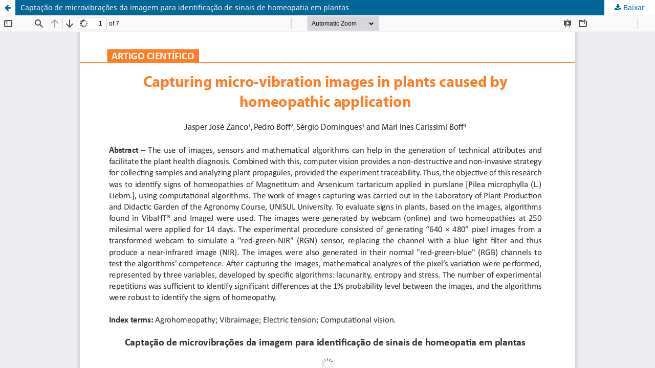

--- FILE ---
content_type: text/html; charset=utf-8
request_url: https://publicacoes.epagri.sc.gov.br/rac/article/view/1226/1299
body_size: 1603
content:
<!DOCTYPE html>
<html lang="pt-BR" xml:lang="pt-BR">
<head>
	<meta http-equiv="Content-Type" content="text/html; charset=utf-8" />
	<meta name="viewport" content="width=device-width, initial-scale=1.0" />
	<title>Vista do Captação de microvibrações da imagem para identificação de sinais de homeopatia em plantas</title>

	
<link rel="icon" href="https://publicacoes.epagri.sc.gov.br/public/journals/1/favicon_pt_BR.png" />
<meta name="generator" content="Open Journal Systems 3.4.0.10" />
<link rel="alternate" type="application/atom+xml" href="https://publicacoes.epagri.sc.gov.br/rac/gateway/plugin/AnnouncementFeedGatewayPlugin/atom">
<link rel="alternate" type="application/rdf+xml" href="https://publicacoes.epagri.sc.gov.br/rac/gateway/plugin/AnnouncementFeedGatewayPlugin/rss">
<link rel="alternate" type="application/rss+xml" href="https://publicacoes.epagri.sc.gov.br/rac/gateway/plugin/AnnouncementFeedGatewayPlugin/rss2">
	<link rel="stylesheet" href="https://publicacoes.epagri.sc.gov.br/rac/$$$call$$$/page/page/css?name=stylesheet" type="text/css" /><link rel="stylesheet" href="https://publicacoes.epagri.sc.gov.br/rac/$$$call$$$/page/page/css?name=font" type="text/css" /><link rel="stylesheet" href="https://publicacoes.epagri.sc.gov.br/lib/pkp/styles/fontawesome/fontawesome.css?v=3.4.0.10" type="text/css" /><link rel="stylesheet" href="https://publicacoes.epagri.sc.gov.br/plugins/generic/doiInSummary/styles/doi.css?v=3.4.0.10" type="text/css" /><link rel="stylesheet" href="https://publicacoes.epagri.sc.gov.br/plugins/generic/orcidProfile/css/orcidProfile.css?v=3.4.0.10" type="text/css" /><link rel="stylesheet" href="https://publicacoes.epagri.sc.gov.br/plugins/generic/credit/styles.css?v=3.4.0.10" type="text/css" /><link rel="stylesheet" href="https://publicacoes.epagri.sc.gov.br/public/journals/1/styleSheet.css?d=2020-09-28+08%3A37%3A49" type="text/css" /><link rel="stylesheet" href="https://publicacoes.epagri.sc.gov.br/public/site/styleSheet.css?v=3.4.0.10" type="text/css" />
	<script src="https://publicacoes.epagri.sc.gov.br/lib/pkp/lib/vendor/components/jquery/jquery.min.js?v=3.4.0.10" type="text/javascript"></script><script src="https://publicacoes.epagri.sc.gov.br/lib/pkp/lib/vendor/components/jqueryui/jquery-ui.min.js?v=3.4.0.10" type="text/javascript"></script><script src="https://publicacoes.epagri.sc.gov.br/plugins/themes/default/js/lib/popper/popper.js?v=3.4.0.10" type="text/javascript"></script><script src="https://publicacoes.epagri.sc.gov.br/plugins/themes/default/js/lib/bootstrap/util.js?v=3.4.0.10" type="text/javascript"></script><script src="https://publicacoes.epagri.sc.gov.br/plugins/themes/default/js/lib/bootstrap/dropdown.js?v=3.4.0.10" type="text/javascript"></script><script src="https://publicacoes.epagri.sc.gov.br/plugins/themes/default/js/main.js?v=3.4.0.10" type="text/javascript"></script>
</head>
<body class="pkp_page_article pkp_op_view">

		<header class="header_view">

		<a href="https://publicacoes.epagri.sc.gov.br/rac/article/view/1226" class="return">
			<span class="pkp_screen_reader">
									Voltar aos Detalhes do Artigo
							</span>
		</a>

		<a href="https://publicacoes.epagri.sc.gov.br/rac/article/view/1226" class="title">
			Captação de microvibrações da imagem para identificação de sinais de homeopatia em plantas
		</a>

		<a href="https://publicacoes.epagri.sc.gov.br/rac/article/download/1226/1299/9811" class="download" download>
			<span class="label">
				Baixar
			</span>
			<span class="pkp_screen_reader">
				Baixar PDF
			</span>
		</a>

	</header>

	<script type="text/javascript">
		// Creating iframe's src in JS instead of Smarty so that EZProxy-using sites can find our domain in $pdfUrl and do their rewrites on it.
		$(document).ready(function() {
			var urlBase = "https://publicacoes.epagri.sc.gov.br/plugins/generic/pdfJsViewer/pdf.js/web/viewer.html?file=";
			var pdfUrl = "https://publicacoes.epagri.sc.gov.br/rac/article/download/1226/1299/9811";
			$("#pdfCanvasContainer > iframe").attr("src", urlBase + encodeURIComponent(pdfUrl));
		});
	</script>

	<div id="pdfCanvasContainer" class="galley_view">
				<iframe src="" width="100%" height="100%" style="min-height: 500px;" title="pdf de Captação de microvibrações da imagem para identificação de sinais de homeopatia em plantas" allow="fullscreen" webkitallowfullscreen="webkitallowfullscreen"></iframe>
	</div>
	<span class="Z3988" title="ctx_ver=Z39.88-2004&amp;rft_id=https%3A%2F%2Fpublicacoes.epagri.sc.gov.br%2Frac%2Farticle%2Fview%2F1226&amp;rft_val_fmt=info%3Aofi%2Ffmt%3Akev%3Amtx%3Ajournal&amp;rft.language=en&amp;rft.genre=article&amp;rft.title=Agropecu%C3%A1ria+Catarinense&amp;rft.jtitle=Agropecu%C3%A1ria+Catarinense&amp;rft.atitle=Capturing+micro-vibration+images+in+plants+caused+by+homeopathic+application&amp;rft.artnum=1226&amp;rft.stitle=RAC&amp;rft.volume=35&amp;rft.issue=1&amp;rft.aulast=Zanco&amp;rft.aufirst=Jasper+Jose&amp;rft.date=2022-04-19&amp;rft.au=Jasper+Jose+Zanco&amp;rft.au=Pedro++Boff&amp;rft.au=S%C3%A9rgio++Domingues&amp;rft.au=Mari+Ines+Carissimi++Boff&amp;rft_id=info%3Adoi%2F10.52945%2Frac.v35i1.1226&amp;rft.pages=54-60&amp;rft.issn=0103-0779&amp;rft.eissn=2525-6076"></span>

</body>
</html>


--- FILE ---
content_type: text/css
request_url: https://publicacoes.epagri.sc.gov.br/plugins/generic/credit/styles.css?v=3.4.0.10
body_size: 139
content:
ul.userGroup {
    padding: 0px;
    margin: 0px;
}

.userGroup .creditRole {
    display: inline;
    padding: 0px;
}
.userGroup li.creditRole:not(:last-child):after {
    content: ", ";
}


--- FILE ---
content_type: text/css
request_url: https://publicacoes.epagri.sc.gov.br/public/site/styleSheet.css?v=3.4.0.10
body_size: 157
content:
.pkp_site_name .is_img img {
	max-height: 150px;
}


.pkp_structure_footer_wrapper {
    background: #fff;
}

.obj_article_details .abstract {
text-align: justify;
}